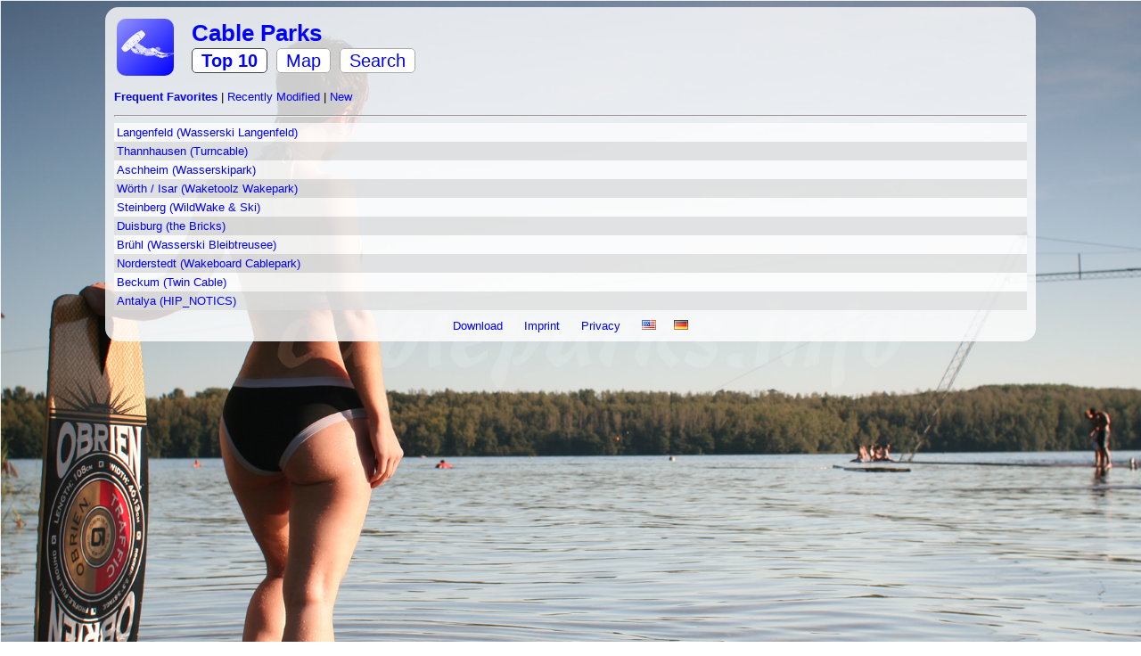

--- FILE ---
content_type: text/html;charset=UTF-8
request_url: https://cableparks.info/top10/;jsessionid=80F9CA54F26969C461218F1265E212B4
body_size: 5258
content:
<?xml version='1.0' encoding='UTF-8' ?>
<!DOCTYPE html>
<html xmlns="http://www.w3.org/1999/xhtml"><head id="j_idt2">
			<meta http-equiv="Content-Type" content="text/html; charset=utf-8" />
			<meta name="viewport" content="width=device-width" />
			<meta HTTP-EQUIV="Content-Language" CONTENT="en" />
			<meta name="description" content="Worldwide directory of Cable Parks. You can easily check out your next wakebaording spot on the map." />
			<meta name="keywords" content="Cable Parks,Wakeboard,Waterski,Teleski Nautique,Directory, barefoot, cable,wordwide,park,monoski,wakeskate" />
			<title>Top 10</title>
			<link href="/customstyle.css" rel="stylesheet" type="text/css" />
			<link rel="canonical" href="http://cableparks.info/top10/?hl=en" />
			<link rel="icon" href="/favicon.gif" type="image/gif" />
			<meta name="apple-itunes-app" content="app-id=393120848" /><link type="text/css" rel="stylesheet" href="/javax.faces.resource/style.css.xhtml;jsessionid=9A479C89EA28628C7F2461916E0CEBBE?ln=css" /></head><body onload="">
<form id="form" name="form" method="post" action="/top10/index.xhtml;jsessionid=9A479C89EA28628C7F2461916E0CEBBE" enctype="application/x-www-form-urlencoded">
<input type="hidden" name="form" value="form" />

				<div id="page">
					<div id="header">
						<table>
							<tr>
								<td width="80"><a href="/;jsessionid=9A479C89EA28628C7F2461916E0CEBBE">			
										<img src="/appicon.png" id="appicon" /></a>
								</td>
								<td valign="middle">
									<h1><a href="/;jsessionid=9A479C89EA28628C7F2461916E0CEBBE">	
											Cable Parks
										</a>
									</h1>
									<div id="nav">
										<ul>
												<li><a href="/top10/;jsessionid=9A479C89EA28628C7F2461916E0CEBBE" class="selected">
														Top 10
													</a>
												</li>
												<li><a href="/map/;jsessionid=9A479C89EA28628C7F2461916E0CEBBE" class="unselected">
														Map
													</a>
												</li>
												<li><a href="/search/;jsessionid=9A479C89EA28628C7F2461916E0CEBBE" class="unselected">
														Search
													</a>
												</li>
										<div style="clear:both;height:0;"></div>
										</ul>
									</div>
								</td>
								<td><a href="/edit/;jsessionid=9A479C89EA28628C7F2461916E0CEBBE"></a>
								</td>
							</tr>
						</table>
					</div>
					<div id="content"><div id="form:messages"></div>
	
	<p><a href="?mode=favorites" class="selected">
			Frequent Favorites
			</a>
		|
		<a href="?mode=changed" class="unselected">
			Recently Modified
			</a>
		|
		<a href="?mode=new" class="unselected">
			New
			</a>
	</p>
	
	<hr /><table id="form:table" class="dataTable" style="width:100%;">
<tbody>
<tr>
<td><a href="/directory/Langenfeld_Wasserski_Langenfeld;jsessionid=9A479C89EA28628C7F2461916E0CEBBE">
				Langenfeld (Wasserski Langenfeld)
			</a></td>
</tr>
<tr>
<td><a href="/directory/Thannhausen_Turncable;jsessionid=9A479C89EA28628C7F2461916E0CEBBE">
				Thannhausen (Turncable)
			</a></td>
</tr>
<tr>
<td><a href="/directory/Aschheim_Wasserskipark;jsessionid=9A479C89EA28628C7F2461916E0CEBBE">
				Aschheim (Wasserskipark)
			</a></td>
</tr>
<tr>
<td><a href="/directory/Woerth_Isar_Waketoolz_Wakepark;jsessionid=9A479C89EA28628C7F2461916E0CEBBE">
				Wörth / Isar (Waketoolz Wakepark)
			</a></td>
</tr>
<tr>
<td><a href="/directory/Steinberg_WildWake_Ski;jsessionid=9A479C89EA28628C7F2461916E0CEBBE">
				Steinberg (WildWake &amp; Ski)
			</a></td>
</tr>
<tr>
<td><a href="/directory/Duisburg_the_Bricks;jsessionid=9A479C89EA28628C7F2461916E0CEBBE">
				Duisburg (the Bricks)
			</a></td>
</tr>
<tr>
<td><a href="/directory/Bruehl_Wasserski_Bleibtreusee;jsessionid=9A479C89EA28628C7F2461916E0CEBBE">
				Brühl (Wasserski Bleibtreusee)
			</a></td>
</tr>
<tr>
<td><a href="/directory/Norderstedt_Wakeboard_Cablepark;jsessionid=9A479C89EA28628C7F2461916E0CEBBE">
				Norderstedt (Wakeboard Cablepark)
			</a></td>
</tr>
<tr>
<td><a href="/directory/Beckum_Twin_Cable;jsessionid=9A479C89EA28628C7F2461916E0CEBBE">
				Beckum (Twin Cable)
			</a></td>
</tr>
<tr>
<td><a href="/directory/Antalya_HIP_NOTICS;jsessionid=9A479C89EA28628C7F2461916E0CEBBE">
				Antalya (HIP_NOTICS)
			</a></td>
</tr>
</tbody>
</table>

					</div>
<!-- 							&lt;script type="text/javascript" -->
<!-- 									src="http://pagead2.googlesyndication.com/pagead/show_ads.js"&gt; -->
<!-- 	 					&lt;/script&gt;  -->
					<div id="footer"><a href="/export;jsessionid=9A479C89EA28628C7F2461916E0CEBBE" class="">
							Download
						</a><a href="/imprint;jsessionid=9A479C89EA28628C7F2461916E0CEBBE" class="">
							Imprint
						</a><a href="/privacy;jsessionid=9A479C89EA28628C7F2461916E0CEBBE" class="">
							Privacy
						</a><a href="?hl=en" title="english version"><img src="/javax.faces.resource/com.famfamfam.flags/us.png.xhtml;jsessionid=9A479C89EA28628C7F2461916E0CEBBE?ln=de.pentabyte.commons" /></a><a href="?hl=de" title="german version"><img src="/javax.faces.resource/com.famfamfam.flags/de.png.xhtml;jsessionid=9A479C89EA28628C7F2461916E0CEBBE?ln=de.pentabyte.commons" /></a>
					</div>
				</div>
				<div id="bottom-spacer"> </div><input type="hidden" name="javax.faces.ViewState" id="j_id1:javax.faces.ViewState:0" value="8425776184764635343:-3786876895625316726" autocomplete="off" />
</form></body>
</html>

--- FILE ---
content_type: text/css
request_url: https://cableparks.info/customstyle.css
body_size: 24
content:
/* Finder Specifics  */

a {
	color: #0000FF;
}

a:visited{
	color: #0000FF;
}

a:hover{
	color: #FF0000;
}